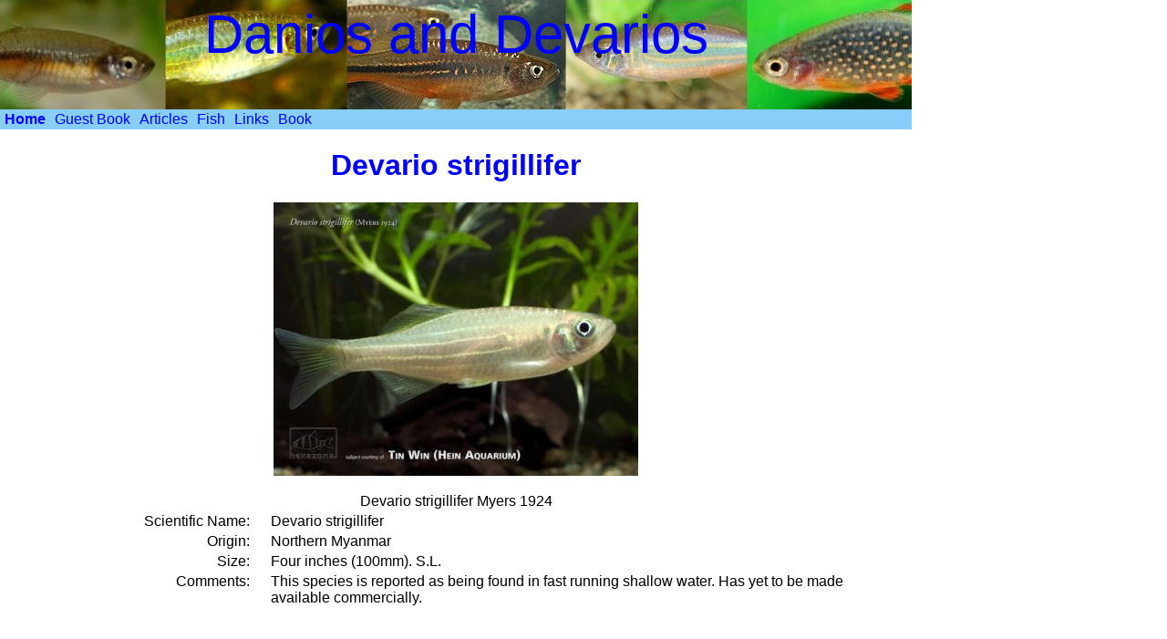

--- FILE ---
content_type: text/html; charset=utf-8
request_url: http://danios.info/fish/strigillifer.aspx
body_size: 4267
content:

<!DOCTYPE html PUBLIC "-//W3C//DTD XHTML 1.0 Transitional//EN" "http://www.w3.org/TR/xhtml1/DTD/xhtml1-transitional.dtd">
<html xmlns="http://www.w3.org/1999/xhtml">
<head id="Head1"><title>
	Danios and Devarios - Devario strigillifer
</title><link href="../CSS/Danios.css" rel="stylesheet" type="text/css" /><link href="../CSS/Danios.css" rel="stylesheet" type="text/css" /><style type="text/css">
	/* <![CDATA[ */
	#MainMenu { background-color:LightSkyBlue; }
	#MainMenu img.icon { border-style:none;vertical-align:middle; }
	#MainMenu img.separator { border-style:none;display:block; }
	#MainMenu img.horizontal-separator { border-style:none;vertical-align:middle; }
	#MainMenu ul { list-style:none;margin:0;padding:0;width:auto; }
	#MainMenu ul.dynamic { background-color:LightSkyBlue;z-index:1;margin-left:2px; }
	#MainMenu a { color:Blue;text-decoration:none;white-space:nowrap;display:block; }
	#MainMenu a.static { padding:2px 5px 2px 5px;text-decoration:none; }
	#MainMenu a.dynamic { padding:2px 5px 2px 5px;text-decoration:none; }
	#MainMenu a.static.selected { background-color:#507CD1;text-decoration:none; }
	#MainMenu a.dynamic.selected { background-color:#507CD1;text-decoration:none; }
	#MainMenu a.static.highlighted { color:White;background-color:#284E98; }
	#MainMenu a.dynamic.highlighted { color:White;background-color:#284E98; }
	/* ]]> */
</style></head>
<body>
	<form method="post" action="./strigillifer.aspx?fish=30" id="form1">
<div class="aspNetHidden">
<input type="hidden" name="__VIEWSTATE" id="__VIEWSTATE" value="/[base64]" />
</div>


<script src="/WebResource.axd?d=5be4cfAabT4MnlkLNZGSzGPi9MSCLXAO2Q8oVeoXCumQZ5NpnN6eRKULckonqSRUIjgNrduP5LZSu7_JEUsO3JYUzHk1&amp;t=638901572248157332" type="text/javascript"></script>
<div class="aspNetHidden">

	<input type="hidden" name="__VIEWSTATEGENERATOR" id="__VIEWSTATEGENERATOR" value="5EA769C3" />
</div>
		<div id="FullPage">
			<div id="Header">
				<table>
					<tr>
						<td>
							Danios and Devarios
						</td>
					</tr>
				</table>
			</div>
			<div id="Menu">
				<a href="#MainMenu_SkipLink"><img alt="Skip Navigation Links" src="/WebResource.axd?d=uHpEvCZJeLyOk1njtMMEjK5VZYKql-FurSi-YZxezuNPTQxT10rOSWKaIS5obwSDoStLZRrkD49vO07Hn1bHI_MsUYA1&amp;t=638901572248157332" width="0" height="0" style="border-width:0px;" /></a><div id="MainMenu">
	<ul class="level1">
		<li><a class="level1" href="../index.aspx"><b>Home</b></a></li><li><a class="level1" href="../content/Guest.aspx">Guest Book</a></li><li><a class="level1">Articles</a><ul class="level2 IE8Fix">
			<li><a class="level2" href="../articles/whynotbrachy.aspx">Why not Brachydanio? </a></li><li><a class="level2" href="../articles/cyprinadaerelationships.aspx">Cyprinidae Relationships </a></li><li><a class="level2" href="../articles/aquariumconditions.aspx">Aquarium Conditions </a></li><li><a class="level2" href="../articles/malaysia.aspx">Wild Danionins in Malaysia </a></li><li><a class="level2" href="../articles/breeding.aspx">General Hints on Breeding</a></li><li><a class="level2" href="../articles/hybrids.aspx">Hybrids</a></li><li><a class="level2" href="../articles/tinwin.aspx">U Tin Win</a></li>
		</ul></li><li><a class="level1">Fish</a><ul class="level2 IE8Fix">
			<li><a class="level2">"Old" Species</a><ul class="level3 IE8Fix">
				<li><a class="level3" href="rerio.aspx">Danio rerio</a></li><li><a class="level3" href="aequipinnatus.aspx">Devario aequipinnatus</a></li><li><a class="level3" href="kerri.aspx">Danio kerri</a></li><li><a class="level3" href="nigrofasciatus.aspx">Danio nigrofasciatus</a></li><li><a class="level3" href="albolineatus.aspx">Danio albolineatus</a></li><li><a class="level3" href="devario.aspx">Devario devario</a></li><li><a class="level3" href="dangila.aspx">Danio dangila</a></li><li><a class="level3" href="malabaricus.aspx">Devario malabaricus</a></li>
			</ul></li><li><a class="level2">"New" Species</a><ul class="level3 IE8Fix">
				<li><a class="level3" href="pathirana.aspx">Devario pathirana</a></li><li><a class="level3" href="kyathit.aspx">Danio kyathit</a></li><li><a class="level3" href="spredfin.aspx">Danio sp. red fin</a></li><li><a class="level3" href="choprai.aspx">Danio choprai</a></li><li><a class="level3" href="roseus.aspx">Danio roseus</a></li><li><a class="level3" href="tinwini.aspx">Danio tinwini</a></li><li><a class="level3" href="feegradei.aspx">Danio feegradei</a></li><li><a class="level3" href="meghalayensis.aspx">Danio meghalayensis</a></li><li><a class="level3" href="aesculapii.aspx">Danio aesculapii</a></li><li><a class="level3" href="maetaengensis.aspx">Devario maetaengensis</a></li><li><a class="level3" href="blueredstripe.aspx">Danio blue red stripe</a></li><li><a class="level3" href="sphikariyellowblue.aspx">Danio sp. hikari yellow & hikari blue</a></li><li><a class="level3" href="browni.aspx">Devario browni</a></li><li><a class="level3" href="shanensis.aspx">Devario shanensis</a></li><li><a class="level3" href="chrysotaeniatus.aspx">Devario chrysotaeniatus</a></li><li><a class="level3" href="assamensis.aspx">Devario assamensis</a></li><li><a class="level3" href="acuticephala.aspx">Devario acuticephala</a></li><li><a class="level3" href="sondhii.aspx">Devario sondhii</a></li><li><a class="level3" href="regina.aspx">Devario regina</a></li><li><a class="level3" href="jayarami.aspx">Danio jayarami</a></li><li><a class="level3" href="erythromicron.aspx">Danio erythromicron</a></li><li><a class="level3" href="ahlanderi.aspx">Devario ahlanderi</a></li><li><a class="level3" href="margaritatus.aspx">Danio margaritatus</a></li><li><a class="level3" href="flagrans.aspx">Danio flagrans </a></li><li><a class="level3" href="jaintianensis.aspx">Danio jaintianensis</a></li>
			</ul></li><li><a class="level2">"Future" Species</a><ul class="level3 IE8Fix">
				<li><a class="level3" href="laoensis.aspx">Devario laoensis</a></li><li><a class="level3" href="affinis.aspx">Devario affinis</a></li><li><a class="level3" href="annandalei.aspx">Devario annandalei</a></li><li><a class="level3" href="strigillifer.aspx">Devario strigillifer</a></li><li><a class="level3" href="xyrops.aspx">Devario xyrops</a></li><li><a class="level3" href="spTW01.aspx">Danio sp. TW01</a></li><li><a class="level3" href="apogon.aspx">Devario apogon</a></li><li><a class="level3" href="interruptus.aspx">Devario interruptus</a></li><li><a class="level3" href="spKP01.aspx">Danio sp. KP01</a></li><li><a class="level3" href="spGiraffe.aspx">Devario sp. Giraffe</a></li><li><a class="level3" href="salween.aspx">Devario sp. Salween drainage</a></li>
			</ul></li><li><a class="level2">Chela</a><ul class="level3 IE8Fix">
				<li><a class="level3" href="dadiburjori.aspx">Chela dadiburjori</a></li><li><a class="level3" href="cachius.aspx">Chela cachius</a></li>
			</ul></li><li><a class="level2">Danionella</a><ul class="level3 IE8Fix">
				<li><a class="level3" href="translucida.aspx">Danionella translucida</a></li><li><a class="level3" href="spAspB.aspx">Danionella sp. A & sp. B.</a></li>
			</ul></li><li><a class="level2">Esomus</a><ul class="level3 IE8Fix">
				<li><a class="level3" href="danricus.aspx">Esomus danricus</a></li>
			</ul></li><li><a class="level2">Inlecypris </a><ul class="level3 IE8Fix">
				<li><a class="level3" href="auropurpurea.aspx">Devario auropurpurea</a></li>
			</ul></li><li><a class="level2">Microdevario</a><ul class="level3 IE8Fix">
				<li><a class="level3" href="kubotai.aspx">Microdevario kubotai</a></li>
			</ul></li><li><a class="level2">Celestichthys</a><ul class="level3 IE8Fix">
				<li><a class="level3" href="celestichthysmargaritatus.aspx">Celestichthys margaritatus</a></li>
			</ul></li><li><a class="level2">Sundadanio </a><ul class="level3 IE8Fix">
				<li><a class="level3" href="axelrodi.aspx">Sundadanio axelrodi</a></li>
			</ul></li>
		</ul></li><li><a class="level1" href="../content/links.aspx">Links</a></li><li><a class="level1" href="../content/book.aspx">Book</a><ul class="level2 IE8Fix">
			<li><a class="level2" href="../content/bookupdates.aspx">Book Updates</a></li>
		</ul></li>
	</ul>
</div><a id="MainMenu_SkipLink"></a>
			</div>
			<div id="Content">
				<div id="SiteContent">
					
	<h1>
		Devario strigillifer
	</h1>
	<p align="center"><img src="/ImageUpload/strigillifer.jpg" width="400" border="0"></p>
	<table id="ContentPlaceHolder1_tblFish" align="Center" style="border-style:None;width:90%;">
	<tr>
		<td align="center" colspan="3">Devario strigillifer Myers 1924</td>
	</tr><tr id="ContentPlaceHolder1_trScientificName">
		<td align="right" style="width:25%;">Scientific Name:</td><td style="width:2%;"></td><td>Devario strigillifer</td>
	</tr><tr id="ContentPlaceHolder1_trOrigin">
		<td align="right" style="width:25%;">Origin:</td><td style="width:2%;"></td><td>Northern Myanmar</td>
	</tr><tr id="ContentPlaceHolder1_trSize">
		<td align="right" style="width:25%;">Size:</td><td style="width:2%;"></td><td>Four inches (100mm). S.L.</td>
	</tr><tr id="ContentPlaceHolder1_trText">
		<td align="right" style="width:25%;">Comments:</td><td style="width:2%;"></td><td>This species is reported as being found in fast running shallow water. Has yet to be made available commercially.</td>
	</tr>
</table>
	

					<br />
					<br />
					<p align="center">
						
						<span id="lblMessage"></span>
					</p>
				</div>
			</div>
			<div id="Footer">
				&copy; Copyright 2005 -
				2026
				Pete Cottle
				<br />
				<br />
				Email <a href="javascript:sendEmail('[base64]');">
					WebMaster </a>
				<br />
				<span id="lblUpdated">This site last updated January 2026</span>
				
			</div>
		</div>
	
<script type='text/javascript'>new Sys.WebForms.Menu({ element: 'MainMenu', disappearAfter: 500, orientation: 'horizontal', tabIndex: 0, disabled: false });</script></form>

<script language="javascript">
	function sendEmail(encodedEmail)
	{
		var email = "";
		for (i=0; i < encodedEmail.length;)
		{
			var letter = "";1
			letter = encodedEmail.charAt(i) + encodedEmail.charAt(i+1)
			email += String.fromCharCode(parseInt(letter,16));
			i += 2;
		}
		location.href = email;
	}
</script></body>
</html>


--- FILE ---
content_type: text/css
request_url: http://danios.info/CSS/Danios.css
body_size: 697
content:
html
{
}

body
{
	font-family: Arial, Helvetica, Sans-Serif;
	font-size: 12pt;
	margin: 0 0 0 0;
	text-align: center;
}

#FullPage
{
	/*width: 1000px;*/
	width: 100%;
	max-width: 1000px;
	height: 100%;
	text-align: left;
}

#Header
{
	width: 100%;
	height: 120px;
	vertical-align: middle;
	background-image: url(../images/banner.jpg);
	background-position: center center;
	background-repeat: no-repeat;
	background-color: LightSkyBlue;
}

#Header table
{
	width: 100%;
	height: 100%;
	vertical-align: middle;
}

#Header table td
{
	color: blue;
	width: 100%;
	filter: shadow(color:lightblue, direction=135);
	text-align: center;
	font-size: 60px;
}

#Footer
{
	width: 100%;
	height: 30px;
	font-size: small;
	padding-top: 15px;
	text-align: center;
}

#Content
{
	width: auto;
	background-color: white;
	height: 100%;
}

#SiteContent
{
}

.addedFlag
{
	vertical-align: top;
	font-size: 6pt;
	background-color: Yellow;
	margin-left: 5px;
	padding-left: 1;
	padding-right: 1;
}

.updatedFlag
{
	vertical-align: top;
	font-size: 6pt;
	background-color: Orange;
	margin-left: 5px;
	padding-left: 1;
	padding-right: 1;
}

/* Menu Styles */
#Menu
{
	background-color: LightSkyBlue;
}

.IE8Fix
{
	z-index: 100;
}

/* Menu Styles end */

h1
{
	text-align: center;
	color: blue;
}

#copy
{
	text-align: center;
	width: 75%;
	font-size: small;
}

#copy1
{
	text-align: center;
}

tr
{
	vertical-align: top;
}
